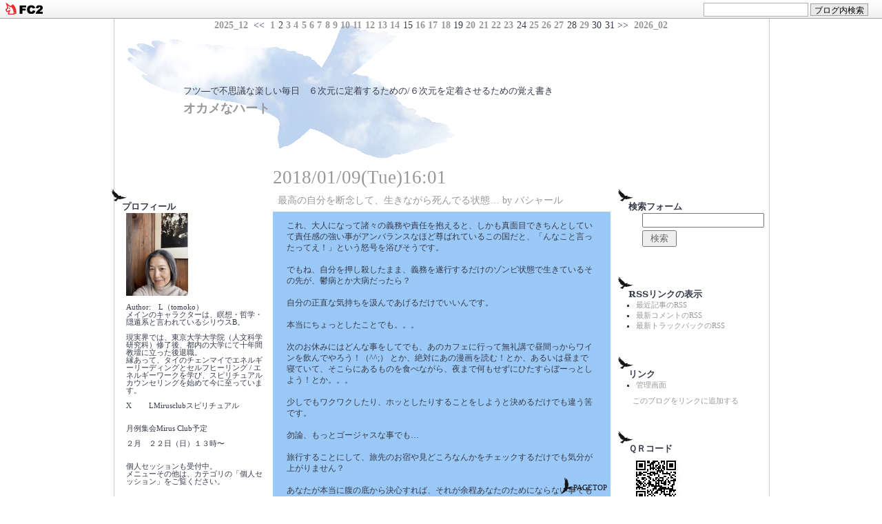

--- FILE ---
content_type: text/html; charset=utf-8
request_url: http://mirusclub.jp/blog-entry-2111.html
body_size: 9788
content:
<!DOCTYPE HTML PUBLIC "-//W3C//DTD HTML 4.01 Transitional//EN" "http://www.w3.org/TR/html4/loose.dtd">
<html>
<head>
<meta http-equiv="content-type" content="text/html; charset=utf-8">
<meta http-equiv="content-style-type" content="text/css">
<meta http-equiv="content-script-type" content="text/javascript">
<link href="http://blog-imgs-61.fc2.com/m/i/r/mirusclub/css/df81f.css" type="text/css" rel="stylesheet">
<link rel="alternate" type="application/rss+xml" title="RSS" href="http://mirusclub.jp/?xml">
<title>オカメなハート 最高の自分を断念して、生きながら死んでる状態… by バシャール</title>


<!--2013.7.10_3:37修正了　U-BOXv16sorahane -->
<!--2013.8.14_17:23修正了　U-BOXv21skybird2-->



<link href="https://static.fc2.com/css_cn/common/headbar/120710style.css" rel="stylesheet" type="text/css" media="all" />
</head>
<body>
<div id="sh_fc2blogheadbar">
	<div class="sh_fc2blogheadbar_body">
		<div id="sh_fc2blogheadbar_menu">
			<a href="https://blog.fc2.com/" rel="nofollow"><img src="https://static.fc2.com/image/headbar/sh_fc2blogheadbar_logo.png" alt="FC2ブログ" /></a>
		</div>
		<div id="sh_fc2blogheadbar_search">
			<form name="barForm" method="get" action="" target="blank">
				<input class="sh_fc2blogheadbar_searchform" type="text" name="q" value="" maxlength="30" onclick="this.style.color='#000000';" onfocus="this.select();" onblur="this.style.color='#999999'" />
				<input type="hidden" name="charset" value="utf-8" />
				<input class="sh_fc2blogheadbar_searchbtn" type="submit" value="ブログ内検索" />
			</form>
		</div>
		<div id="sh_fc2blogheadbar_link_box" class="sh_fc2blogheadbar_link" style="visibility: hidden;"></div>
	</div>
</div>

<!-- [FC2 Analyzer] http://analyzer.fc2.com/  -->
<script language="javascript" src="http://analyzer51.fc2.com/ana/processor.php?uid=2312187" type="text/javascript"></script>
<noscript><div align="right"><img src="http://analyzer51.fc2.com/ana/icon.php?uid=2312187&ref=&href=&wid=0&hei=0&col=0" /></div></noscript>
<!-- [FC2 Analyzer]  -->


<div id="bg">
<div id="bgh">

<div id="out">

<div id="top">

<!--横カレンダーの設定-->
<ul class="yokocal">
<li><a href="http://mirusclub.jp/blog-date-202512.html">2025_12</a></li>
<li>&lt;&lt;</li> 
<li><a href="http://mirusclub.jp/blog-date-20260101.html">1</a></li><li>2</li><li><a href="http://mirusclub.jp/blog-date-20260103.html">3</a></li><li><a href="http://mirusclub.jp/blog-date-20260104.html">4</a></li><li><a href="http://mirusclub.jp/blog-date-20260105.html">5</a></li><li><a href="http://mirusclub.jp/blog-date-20260106.html">6</a></li><li><a href="http://mirusclub.jp/blog-date-20260107.html">7</a></li><li><a href="http://mirusclub.jp/blog-date-20260108.html">8</a></li><li><a href="http://mirusclub.jp/blog-date-20260109.html">9</a></li><li><a href="http://mirusclub.jp/blog-date-20260110.html">10</a></li><li><a href="http://mirusclub.jp/blog-date-20260111.html">11</a></li><li><a href="http://mirusclub.jp/blog-date-20260112.html">12</a></li><li><a href="http://mirusclub.jp/blog-date-20260113.html">13</a></li><li><a href="http://mirusclub.jp/blog-date-20260114.html">14</a></li><li>15</li><li><a href="http://mirusclub.jp/blog-date-20260116.html">16</a></li><li><a href="http://mirusclub.jp/blog-date-20260117.html">17</a></li><li><a href="http://mirusclub.jp/blog-date-20260118.html">18</a></li><li>19</li><li><a href="http://mirusclub.jp/blog-date-20260120.html">20</a></li><li><a href="http://mirusclub.jp/blog-date-20260121.html">21</a></li><li><a href="http://mirusclub.jp/blog-date-20260122.html">22</a></li><li><a href="http://mirusclub.jp/blog-date-20260123.html">23</a></li><li>24</li><li><a href="http://mirusclub.jp/blog-date-20260125.html">25</a></li><li><a href="http://mirusclub.jp/blog-date-20260126.html">26</a></li><li><a href="http://mirusclub.jp/blog-date-20260127.html">27</a></li><li>28</li><li><a href="http://mirusclub.jp/blog-date-20260129.html">29</a></li><li>30</li><li>31</li><li>&gt;&gt;</li>
<li><a href="http://mirusclub.jp/blog-date-202602.html">2026_02</a></li>
</ul>
<!--/横カレンダーの設定-->


<h2>フツ―で不思議な楽しい毎日　６次元に定着するための/６次元を定着させるための覚え書き</h2>
<h1><a href="http://mirusclub.jp/">オカメなハート</a></h1>

</div><!--top-->
<br>



<div id="main">

<div id="con">

<div class="body">

<div class="day"><a href="http://mirusclub.jp/blog-entry-2111.html">2018/01/09(Tue)16:01</a></div><br>

<h3 id="a2111" class="title"><a href="http://mirusclub.jp/blog-entry-2111.html">最高の自分を断念して、生きながら死んでる状態… by バシャール</a></h3>

<div class="write">

<div>これ、大人になって諸々の義務や責任を抱えると、しかも真面目できちんとしていて責任感の強い事がアンバランスなほど尊ばれているこの国だと、「んなこと言ったってえ！」という怒号を浴びそうです。</div><div><br></div><div>でもね、自分を押し殺したまま、義務を遂行するだけのゾンビ状態で生きているその先が、鬱病とか大病だったら？</div><div><br></div><div>自分の正直な気持ちを汲んであげるだけでいいんです。</div><div><br></div><div>本当にちょっとしたことでも。。。</div><div><br></div><div>次のお休みにはどんな事をしてでも、あのカフェに行って無礼講で昼間っからワインを飲んでやろう！（^^;） とか、絶対にあの漫画を読む！とか、あるいは昼まで寝ていて、そこらにあるものを食べながら、夜まで何もせずにひたすらぼーっとしよう！とか。。。</div><div><br></div><div>少しでもワクワクしたり、ホッとしたりすることをしようと決めるだけでも違う筈です。</div><div><br></div><div>勿論、もっとゴージャスな事でも…</div><div><br></div><div>旅行することにして、旅先のお宿や見どころなんかをチェックするだけでも気分が上がりません？</div><div><br></div><div>あなたが本当に腹の底から決心すれば、それが余程あなたのためにならない事でもなければ、実現に向かってエネルギーが動き始めます。</div><div><br></div><div>ほんとよお☆</div><div><br></div><div><a href="https://ameblo.jp/viva-bashar/entry-12342985199.html">the PLANET from NEBULA</a>より転載します。</div><div><br></div><div><font color="#8064a2"><b>ワクワクを追いかけない時</b><br></font></div><div><font color="#8064a2"><br></font></div><div><div><font color="#8064a2">ワクワクを追いかけない事とは、”ありのままの貴方”になる事を最初から断念してしまう事を意味しています。つまり、貴方がなり得る『最高の自分』を自らの手で断ち切っている事を意味しています。ワクワクを追いかけないという事は、今ここの『進化エネルギー』を掴んでいない事を意味しています。過去と未来のエネルギーに囚われ、”今ここ”がお留守状態です。</font></div><div><font color="#8064a2">&nbsp;</font></div><div><font color="#8064a2">この状態の貴方をバシャールは、”ゾンビ状態”と呼んでいます。生きながら”心”が死んでいる状態ですが、このゾンビは他人を食べるのではなくて”自分を生きながら”喰らいます。自分を生きながら消化してゆくので、”ありのままの自分”がどんどん縮小されてゆくというわけなのです。そして終いに”自分”がどこにあるのかが分からなくなってゆくというわけなのです。</font></div><div><font color="#8064a2">&nbsp;</font></div><div><font color="#8064a2">ゾンビ状態の人たちが唯一生きれる瞬間、それは夢の世界です。この世界で子供のように自由に、そしてワクワクで忙しく動き回ります。しかし一度目がさめると輝きを放っていた光は消え去り、また同じルティーンを機械的にこなしていく生活をしてゆきます。</font></div></div><div><font color="#8064a2"><br></font></div><div class="fc2_footer" style="text-align:left;vertical-align:middle;height:auto;">
<div class="fc2button-clap" data-clap-url="//blogvote.fc2.com/pickup/mirusclub/2111/clap" id="fc2button-clap-2111" style="vertical-align:top;border:none;display:inline;margin-right:2px;">
<script type="text/javascript">
(function(d) {
var img = new Image();
d.getElementById("fc2button-clap-2111").appendChild(img);
img.src = '//static.fc2.com/image/clap/number/white/3.gif';
(function(s) { s.cursor = 'pointer'; s.border = 0; s.verticalAlign = 'top'; s.margin = '0'; s.padding = '0'; })(img.style);
var clap = function() { window.open('//blogvote.fc2.com/pickup/mirusclub/2111/clap')};
if (img.addEventListener) { img.addEventListener('click', clap, false); } else if (img.attachEvent) { img.attachEvent('onclick', clap); }
})(document);
</script>
</div>


</div>

</div><!--write-->


<ol class="sub">
<li><a href="/blog-category-10.html">スピリチュアル・アーカイブ</a></li>
<li>
/ <a href="http://mirusclub.jp/blog-entry-2111.html#trackback">trackback:0</a></li>
<li>
/ <a href="http://mirusclub.jp/blog-entry-2111.html#comment">comment:0</a></li>
<li>
[ <a href="https://admin.blog.fc2.com/control.php?mode=editor&process=load&eno=2111">edit</a> ]
</li>

</ol>




</div><!--body-->

<!--
<rdf:RDF xmlns:rdf="http://www.w3.org/1999/02/22-rdf-syntax-ns#"
         xmlns:trackback="http://madskills.com/public/xml/rss/module/trackback/"
         xmlns:dc="http://purl.org/dc/elements/1.1/">
<rdf:Description
    rdf:about="http://mirusclub.jp/blog-entry-2111.html"
    trackback:ping="http://mirusclub.jp/tb.php/2111-eaf83400"
    dc:title="最高の自分を断念して、生きながら死んでる状態… by バシャール"
    dc:identifier="http://mirusclub.jp/blog-entry-2111.html"
    dc:subject="スピリチュアル・アーカイブ"
    dc:description="これ、大人になって諸々の義務や責任を抱えると、しかも真面目できちんとしていて責任感の強い事がアンバランスなほど尊ばれているこの国だと、「んなこと言ったってえ！」という怒号を浴びそうです。でもね、自分を押し殺したまま、義務を遂行するだけのゾンビ状態で生きているその先が、鬱病とか大病だったら？自分の正直な気持ちを汲んであげるだけでいいんです。本当にちょっとしたことでも。。。次のお休みにはどんな事をして..."
    dc:creator="　L（tomoko）"
    dc:date="2018-01-09T16:01:00+09:00" />
</rdf:RDF>
-->

<div class="lin"><hr></div>

<div style="text-align: center">
&lt;&lt;<a href="http://mirusclub.jp/blog-entry-2112.html">東雲瞑想</a> | <a href="http://mirusclub.jp/">BLOG TOP</a> | <a href="http://mirusclub.jp/blog-entry-2110.html">肉体の死 by バシャール</a>&gt;&gt;<div class="lin2"><hr></div>
<h3><a name="comment">comment</a></h3>
</div><!-- style="text-align: center"-->



<div class="body2">

<form method="post" action="http://mirusclub.jp/blog-entry-2111.html" name="comment_form">
<input type="hidden" name="mode" value="regist">
<input type="hidden" name="comment[no]" value="2111">
<dl class="reaf">
<dt><label for="name">name:</label></dt><dd><input id="name" type="text" name="comment[name]" size="30" value=""></dd>
<dt><label for="subject">title:</label></dt><dd><input id="subject" type="text" name="comment[title]" size="30"></dd>
<dt><label for="mail">mail:</label></dt><dd><input id="mail" type="text" name="comment[mail]" size="30" value=""></dd>
<dt><label for="url">URL:</label></dt><dd><input id="url" type="text" name="comment[url]" size="40" value=""></dd>
<dt><label for="comment">comment:</label></dt><dd>
<span style="margin-left: 50px"><script type="text/javascript" src="https://static.fc2.com/js/blog/view/comment/comment_toolbar_ja.min.js?2017040501"></script></span><br>
<textarea id="comment" cols="70" rows="8" name="comment[body]"></textarea></dd>
<dt><label for="pass">pass:</label></dt><dd><input id="pass" type="password" name="comment[pass]" size="20"></dd>
<dt><label for="himitu">非公開:</label></dt><dd><input id="himitu" type="checkbox" name="comment[himitu]" size="2">　管理者にだけ表示を許可する</dd>
<dt>　</dt><dd><input type="submit" value="送信"></dd><!---->
</dl>

<!--
<p><input type="submit" value="送信"></p>
-->
</form>
</div><!--class="body2"-->





<div style="text-align: center">
<h3><a name="trackback">trackback</a></h3>

<div class="body2">
<dl id="trap">
<dt>トラックバック URL</dt>
<dd><a href="http://mirusclub.jp/tb.php/2111-eaf83400">http://mirusclub.jp/tb.php/2111-eaf83400</a></dd>
<dd><a href="javascript:window.location.replace('http://blog.fc2.com/?url='+window.location.href);">この記事にトラックバックする(FC2ブログユーザー)</a></dd>
</dl>
</div><!-- /class="body2"-->

</div><!-- /style="text-align: center" -->


<div class="lin"><hr></div>



<div id="back-next" style="text-align: center">

  <p class="prev-next-navi">
    
        &lt;&lt;<a href="http://mirusclub.jp/blog-entry-2112.html" title="NEW ENTRY">東雲瞑想</a>    <span>&nbsp;|&nbsp;</span><a href="http://mirusclub.jp/" title="トップへ戻る">BLOG TOP</a><span>&nbsp;|&nbsp;</span>
    <a href="http://mirusclub.jp/blog-entry-2110.html" title="OLD ENTRY">肉体の死 by バシャール</a>&gt;&gt;      </p>
</div><!-- back-next -->


</div><!-- con// -->





<div id="side2"><!--right-->
<!-- ■ -->





<div class="body3"><!-- ■ -->

<h3 style="text-align:left">検索フォーム</h3>

<div class="write2">

<p style="text-align:left"><!--@-->

</p>
<form action="http://mirusclub.jp/blog-entry-2111.html" method="get">
<p class="plugin-search" style="text-align:left">
<input type="text" size="20" name="q" value="" maxlength="200"><br>
<input type="submit" value=" 検索 ">
</p>
</form>
<p style="text-align:left">
<!--@@-->
</p>

</div><!-- class="write2"-->

</div><!-- body3// --><!-- ■ -->

<div class="body3"><!-- ■ -->

<h3 style="text-align:left">RSSリンクの表示</h3>

<div class="write2">

<p style="text-align:left"><!--@-->

</p>
<ul>
<li style="text-align:left"><a href="http://mirusclub.jp/?xml">最近記事のRSS</a></li>
<li style="text-align:left"><a href="http://mirusclub.jp/?xml&comment">最新コメントのRSS</a></li>
<li style="text-align:left"><a href="http://mirusclub.jp/?xml&trackback">最新トラックバックのRSS</a></li>
</ul>
<p style="text-align:left">
<!--@@-->
</p>

</div><!-- class="write2"-->

</div><!-- body3// --><!-- ■ -->

<div class="body3"><!-- ■ -->

<h3 style="text-align:left">リンク</h3>

<div class="write2">

<p style="text-align:left"><!--@-->

</p>
<ul>
<li><a href="./?admin">管理画面</a></li>
</ul>
<p style="text-align:left">
<a href="javascript:window.location.replace('http://blog.fc2.com/?linkid=mirusclub');">このブログをリンクに追加する</a><!--@@-->
</p>

</div><!-- class="write2"-->

</div><!-- body3// --><!-- ■ -->

<div class="body3"><!-- ■ -->

<h3 style="text-align:left">ＱＲコード</h3>

<div class="write2">

<p style="text-align:left"><!--@-->

</p>
<div class="plugin-qrcode" style="text-align:left"><img src="https://blog-imgs-61.fc2.com/m/i/r/mirusclub/a31c96022.jpg" alt="QR"></div>
<p style="text-align:left">
<!--@@-->
</p>

</div><!-- class="write2"-->

</div><!-- body3// --><!-- ■ -->


</div><!-- side2// -->


</div><!-- main// -->



<div id="side"><!--left-->



<div class="body3"><!-- ■ -->

<h3 style="text-align:left">プロフィール</h3>

<div class="write2">

<p style="text-align:left"><!--*-->

</p>
<p class="plugin-myimage" style="text-align:left">
<img src="https://blog-imgs-163.fc2.com/m/i/r/mirusclub/327FE83A-0501-4425-961D-CE2F3782A74Ds.jpeg" alt="　L（tomoko）">
</p>
<p style="text-align:left">
Author:　L（tomoko）<br>
メインのキャラクターは、瞑想・哲学・隠遁系と言われているシリウスB。<br><br>現実界では、東京大学大学院（人文科学研究科）修了後、都内の大学にて十年間教壇に立った後退職。<br>縁あって、タイのチェンマイでエネルギーリーディングとセルフヒーリング / エネルギーワークを学び、スピリチュアルカウンセリングを始めて今に至っています。<br><br>X 　　LMirusclubスピリチュアル <br><br><br>月例集会Mirus Club予定<br><br>２月　２２日（日）１３時〜<br><br><br>個人セッションも受付中。<br>メニューその他は、カテゴリの「個人セッション」をご覧ください。<br><br><br>著書（著者名 tomoko　文芸社刊）<br><br>『あなたの「うつ」の本当の理由』<br>『あなたが愛されない本当の理由』<br>『あなたの人生がうまくゆかない本当の理由』</p>
<p style="text-align:left">
<!--**-->
</p>

</div><!--write2-->

</div><!-- body3// --><!-- ■ -->

<div class="body3"><!-- ■ -->

<h3 style="text-align:left">最新記事</h3>

<div class="write2">

<p style="text-align:left"><!--*-->

</p>
<ul>
<li style="text-align:left">
<a href="http://mirusclub.jp/blog-entry-3963.html" title="星の輝き">星の輝き (01/29)</a>
</li><li style="text-align:left">
<a href="http://mirusclub.jp/blog-entry-3962.html" title="恩寵">恩寵 (01/27)</a>
</li><li style="text-align:left">
<a href="http://mirusclub.jp/blog-entry-3961.html" title="時間をマスターする">時間をマスターする (01/27)</a>
</li><li style="text-align:left">
<a href="http://mirusclub.jp/blog-entry-3960.html" title="病気の理由">病気の理由 (01/26)</a>
</li><li style="text-align:left">
<a href="http://mirusclub.jp/blog-entry-3959.html" title="執着の泥沼">執着の泥沼 (01/25)</a>
</li><li style="text-align:left">
<a href="http://mirusclub.jp/blog-entry-3958.html" title="出発点">出発点 (01/23)</a>
</li><li style="text-align:left">
<a href="http://mirusclub.jp/blog-entry-3957.html" title="迷い">迷い (01/22)</a>
</li><li style="text-align:left">
<a href="http://mirusclub.jp/blog-entry-3956.html" title="お空の贈り物？">お空の贈り物？ (01/21)</a>
</li><li style="text-align:left">
<a href="http://mirusclub.jp/blog-entry-3955.html" title="ちゃんと見てるよ">ちゃんと見てるよ (01/20)</a>
</li><li style="text-align:left">
<a href="http://mirusclub.jp/blog-entry-3954.html" title="何があっても大丈夫をキープ">何があっても大丈夫をキープ (01/18)</a>
</li><li style="text-align:left">
<a href="http://mirusclub.jp/blog-entry-3953.html" title="別れ">別れ (01/17)</a>
</li><li style="text-align:left">
<a href="http://mirusclub.jp/blog-entry-3952.html" title="最高の人生">最高の人生 (01/17)</a>
</li><li style="text-align:left">
<a href="http://mirusclub.jp/blog-entry-3951.html" title="体と仲良く">体と仲良く (01/16)</a>
</li><li style="text-align:left">
<a href="http://mirusclub.jp/blog-entry-3950.html" title="地上も光の海">地上も光の海 (01/14)</a>
</li><li style="text-align:left">
<a href="http://mirusclub.jp/blog-entry-3949.html" title="フィリピン版小さいおじさん">フィリピン版小さいおじさん (01/13)</a>
</li><li style="text-align:left">
<a href="http://mirusclub.jp/blog-entry-3948.html" title="たわ言">たわ言 (01/12)</a>
</li><li style="text-align:left">
<a href="http://mirusclub.jp/blog-entry-3947.html" title="自然な循環">自然な循環 (01/11)</a>
</li><li style="text-align:left">
<a href="http://mirusclub.jp/blog-entry-3946.html" title="人生ゲーム">人生ゲーム (01/10)</a>
</li><li style="text-align:left">
<a href="http://mirusclub.jp/blog-entry-3945.html" title="好きでも推しでも！">好きでも推しでも！ (01/09)</a>
</li><li style="text-align:left">
<a href="http://mirusclub.jp/blog-entry-3944.html" title="ハートを開く超簡単な方法">ハートを開く超簡単な方法 (01/08)</a>
</li><li style="text-align:left">
<a href="http://mirusclub.jp/blog-entry-3943.html" title="限界を超える">限界を超える (01/07)</a>
</li><li style="text-align:left">
<a href="http://mirusclub.jp/blog-entry-3942.html" title="失敗やら成功やら">失敗やら成功やら (01/06)</a>
</li><li style="text-align:left">
<a href="http://mirusclub.jp/blog-entry-3941.html" title="今年のキーワードと１月の波乗りとエネルギー by はせくらみゆき">今年のキーワードと１月の波乗りとエネルギー by はせくらみゆき (01/05)</a>
</li><li style="text-align:left">
<a href="http://mirusclub.jp/blog-entry-3940.html" title="終了した関係">終了した関係 (01/05)</a>
</li><li style="text-align:left">
<a href="http://mirusclub.jp/blog-entry-3939.html" title="開いているドアがある">開いているドアがある (01/04)</a>
</li></ul>
<p style="text-align:left">
<!--**-->
</p>

</div><!--write2-->

</div><!-- body3// --><!-- ■ -->

<div class="body3"><!-- ■ -->

<h3 style="text-align:left">最新コメント</h3>

<div class="write2">

<p style="text-align:left"><!--*-->

</p>
<ul>
<li style="text-align:left">
<a href="http://mirusclub.jp/blog-entry-3551.html#comment305" title="Re: おたずねです">　L:７月14日（日）ミルスクラブ開催します☆ (07/12)</a>
</li><li style="text-align:left">
<a href="http://mirusclub.jp/blog-entry-3551.html#comment304" title="おたずねです">@:７月14日（日）ミルスクラブ開催します☆ (07/12)</a>
</li><li style="text-align:left">
<a href="http://mirusclub.jp/blog-entry-3009.html#comment301" title="Re: やった〜！">　L:Happy New Year !! (01/02)</a>
</li><li style="text-align:left">
<a href="http://mirusclub.jp/blog-entry-2753.html#comment298" title="Re: タイトルなし">　L:おもしろテスト (11/13)</a>
</li><li style="text-align:left">
<a href="http://mirusclub.jp/blog-entry-2753.html#comment297" title="">tashi:おもしろテスト (11/13)</a>
</li><li style="text-align:left">
<a href="http://mirusclub.jp/blog-entry-2753.html#comment296" title="Re: 何色？✴️">　L:おもしろテスト (11/12)</a>
</li><li style="text-align:left">
<a href="http://mirusclub.jp/blog-entry-2753.html#comment295" title="何色？✴️">p🕊️💕✨:おもしろテスト (11/12)</a>
</li></ul>
<p style="text-align:left">
<!--**-->
</p>

</div><!--write2-->

</div><!-- body3// --><!-- ■ -->

<div class="body3"><!-- ■ -->

<h3 style="text-align:left">最新トラックバック</h3>

<div class="write2">

<p style="text-align:left"><!--*-->

</p>
<ul>
</ul>
<p style="text-align:left">
<!--**-->
</p>

</div><!--write2-->

</div><!-- body3// --><!-- ■ -->

<div class="body3"><!-- ■ -->

<h3 style="text-align:left">月別アーカイブ</h3>

<div class="write2">

<p style="text-align:left"><!--*-->

</p>
<ul>
<li style="text-align:left">
<a href="http://mirusclub.jp/blog-date-202601.html" title="2026/01">2026/01 (28)</a>
</li><li style="text-align:left">
<a href="http://mirusclub.jp/blog-date-202512.html" title="2025/12">2025/12 (33)</a>
</li><li style="text-align:left">
<a href="http://mirusclub.jp/blog-date-202511.html" title="2025/11">2025/11 (21)</a>
</li><li style="text-align:left">
<a href="http://mirusclub.jp/blog-date-202510.html" title="2025/10">2025/10 (26)</a>
</li><li style="text-align:left">
<a href="http://mirusclub.jp/blog-date-202509.html" title="2025/09">2025/09 (23)</a>
</li><li style="text-align:left">
<a href="http://mirusclub.jp/blog-date-202508.html" title="2025/08">2025/08 (24)</a>
</li><li style="text-align:left">
<a href="http://mirusclub.jp/blog-date-202507.html" title="2025/07">2025/07 (23)</a>
</li><li style="text-align:left">
<a href="http://mirusclub.jp/blog-date-202506.html" title="2025/06">2025/06 (22)</a>
</li><li style="text-align:left">
<a href="http://mirusclub.jp/blog-date-202505.html" title="2025/05">2025/05 (23)</a>
</li><li style="text-align:left">
<a href="http://mirusclub.jp/blog-date-202504.html" title="2025/04">2025/04 (6)</a>
</li><li style="text-align:left">
<a href="http://mirusclub.jp/blog-date-202503.html" title="2025/03">2025/03 (7)</a>
</li><li style="text-align:left">
<a href="http://mirusclub.jp/blog-date-202502.html" title="2025/02">2025/02 (11)</a>
</li><li style="text-align:left">
<a href="http://mirusclub.jp/blog-date-202501.html" title="2025/01">2025/01 (17)</a>
</li><li style="text-align:left">
<a href="http://mirusclub.jp/blog-date-202412.html" title="2024/12">2024/12 (17)</a>
</li><li style="text-align:left">
<a href="http://mirusclub.jp/blog-date-202411.html" title="2024/11">2024/11 (19)</a>
</li><li style="text-align:left">
<a href="http://mirusclub.jp/blog-date-202410.html" title="2024/10">2024/10 (25)</a>
</li><li style="text-align:left">
<a href="http://mirusclub.jp/blog-date-202409.html" title="2024/09">2024/09 (32)</a>
</li><li style="text-align:left">
<a href="http://mirusclub.jp/blog-date-202408.html" title="2024/08">2024/08 (31)</a>
</li><li style="text-align:left">
<a href="http://mirusclub.jp/blog-date-202407.html" title="2024/07">2024/07 (29)</a>
</li><li style="text-align:left">
<a href="http://mirusclub.jp/blog-date-202406.html" title="2024/06">2024/06 (14)</a>
</li><li style="text-align:left">
<a href="http://mirusclub.jp/blog-date-202405.html" title="2024/05">2024/05 (25)</a>
</li><li style="text-align:left">
<a href="http://mirusclub.jp/blog-date-202404.html" title="2024/04">2024/04 (38)</a>
</li><li style="text-align:left">
<a href="http://mirusclub.jp/blog-date-202403.html" title="2024/03">2024/03 (10)</a>
</li><li style="text-align:left">
<a href="http://mirusclub.jp/blog-date-202402.html" title="2024/02">2024/02 (9)</a>
</li><li style="text-align:left">
<a href="http://mirusclub.jp/blog-date-202401.html" title="2024/01">2024/01 (9)</a>
</li><li style="text-align:left">
<a href="http://mirusclub.jp/blog-date-202312.html" title="2023/12">2023/12 (9)</a>
</li><li style="text-align:left">
<a href="http://mirusclub.jp/blog-date-202311.html" title="2023/11">2023/11 (13)</a>
</li><li style="text-align:left">
<a href="http://mirusclub.jp/blog-date-202310.html" title="2023/10">2023/10 (12)</a>
</li><li style="text-align:left">
<a href="http://mirusclub.jp/blog-date-202309.html" title="2023/09">2023/09 (10)</a>
</li><li style="text-align:left">
<a href="http://mirusclub.jp/blog-date-202308.html" title="2023/08">2023/08 (19)</a>
</li><li style="text-align:left">
<a href="http://mirusclub.jp/blog-date-202307.html" title="2023/07">2023/07 (18)</a>
</li><li style="text-align:left">
<a href="http://mirusclub.jp/blog-date-202306.html" title="2023/06">2023/06 (16)</a>
</li><li style="text-align:left">
<a href="http://mirusclub.jp/blog-date-202305.html" title="2023/05">2023/05 (20)</a>
</li><li style="text-align:left">
<a href="http://mirusclub.jp/blog-date-202304.html" title="2023/04">2023/04 (12)</a>
</li><li style="text-align:left">
<a href="http://mirusclub.jp/blog-date-202303.html" title="2023/03">2023/03 (11)</a>
</li><li style="text-align:left">
<a href="http://mirusclub.jp/blog-date-202302.html" title="2023/02">2023/02 (12)</a>
</li><li style="text-align:left">
<a href="http://mirusclub.jp/blog-date-202301.html" title="2023/01">2023/01 (12)</a>
</li><li style="text-align:left">
<a href="http://mirusclub.jp/blog-date-202212.html" title="2022/12">2022/12 (9)</a>
</li><li style="text-align:left">
<a href="http://mirusclub.jp/blog-date-202211.html" title="2022/11">2022/11 (10)</a>
</li><li style="text-align:left">
<a href="http://mirusclub.jp/blog-date-202210.html" title="2022/10">2022/10 (13)</a>
</li><li style="text-align:left">
<a href="http://mirusclub.jp/blog-date-202209.html" title="2022/09">2022/09 (14)</a>
</li><li style="text-align:left">
<a href="http://mirusclub.jp/blog-date-202208.html" title="2022/08">2022/08 (14)</a>
</li><li style="text-align:left">
<a href="http://mirusclub.jp/blog-date-202207.html" title="2022/07">2022/07 (14)</a>
</li><li style="text-align:left">
<a href="http://mirusclub.jp/blog-date-202206.html" title="2022/06">2022/06 (9)</a>
</li><li style="text-align:left">
<a href="http://mirusclub.jp/blog-date-202205.html" title="2022/05">2022/05 (5)</a>
</li><li style="text-align:left">
<a href="http://mirusclub.jp/blog-date-202204.html" title="2022/04">2022/04 (8)</a>
</li><li style="text-align:left">
<a href="http://mirusclub.jp/blog-date-202203.html" title="2022/03">2022/03 (9)</a>
</li><li style="text-align:left">
<a href="http://mirusclub.jp/blog-date-202202.html" title="2022/02">2022/02 (9)</a>
</li><li style="text-align:left">
<a href="http://mirusclub.jp/blog-date-202201.html" title="2022/01">2022/01 (7)</a>
</li><li style="text-align:left">
<a href="http://mirusclub.jp/blog-date-202112.html" title="2021/12">2021/12 (6)</a>
</li><li style="text-align:left">
<a href="http://mirusclub.jp/blog-date-202111.html" title="2021/11">2021/11 (12)</a>
</li><li style="text-align:left">
<a href="http://mirusclub.jp/blog-date-202110.html" title="2021/10">2021/10 (21)</a>
</li><li style="text-align:left">
<a href="http://mirusclub.jp/blog-date-202109.html" title="2021/09">2021/09 (18)</a>
</li><li style="text-align:left">
<a href="http://mirusclub.jp/blog-date-202108.html" title="2021/08">2021/08 (18)</a>
</li><li style="text-align:left">
<a href="http://mirusclub.jp/blog-date-202107.html" title="2021/07">2021/07 (10)</a>
</li><li style="text-align:left">
<a href="http://mirusclub.jp/blog-date-202106.html" title="2021/06">2021/06 (8)</a>
</li><li style="text-align:left">
<a href="http://mirusclub.jp/blog-date-202105.html" title="2021/05">2021/05 (7)</a>
</li><li style="text-align:left">
<a href="http://mirusclub.jp/blog-date-202104.html" title="2021/04">2021/04 (8)</a>
</li><li style="text-align:left">
<a href="http://mirusclub.jp/blog-date-202103.html" title="2021/03">2021/03 (4)</a>
</li><li style="text-align:left">
<a href="http://mirusclub.jp/blog-date-202102.html" title="2021/02">2021/02 (10)</a>
</li><li style="text-align:left">
<a href="http://mirusclub.jp/blog-date-202101.html" title="2021/01">2021/01 (11)</a>
</li><li style="text-align:left">
<a href="http://mirusclub.jp/blog-date-202012.html" title="2020/12">2020/12 (9)</a>
</li><li style="text-align:left">
<a href="http://mirusclub.jp/blog-date-202011.html" title="2020/11">2020/11 (9)</a>
</li><li style="text-align:left">
<a href="http://mirusclub.jp/blog-date-202010.html" title="2020/10">2020/10 (26)</a>
</li><li style="text-align:left">
<a href="http://mirusclub.jp/blog-date-202009.html" title="2020/09">2020/09 (18)</a>
</li><li style="text-align:left">
<a href="http://mirusclub.jp/blog-date-202008.html" title="2020/08">2020/08 (13)</a>
</li><li style="text-align:left">
<a href="http://mirusclub.jp/blog-date-202007.html" title="2020/07">2020/07 (17)</a>
</li><li style="text-align:left">
<a href="http://mirusclub.jp/blog-date-202006.html" title="2020/06">2020/06 (31)</a>
</li><li style="text-align:left">
<a href="http://mirusclub.jp/blog-date-202005.html" title="2020/05">2020/05 (8)</a>
</li><li style="text-align:left">
<a href="http://mirusclub.jp/blog-date-202004.html" title="2020/04">2020/04 (1)</a>
</li><li style="text-align:left">
<a href="http://mirusclub.jp/blog-date-202003.html" title="2020/03">2020/03 (18)</a>
</li><li style="text-align:left">
<a href="http://mirusclub.jp/blog-date-202002.html" title="2020/02">2020/02 (29)</a>
</li><li style="text-align:left">
<a href="http://mirusclub.jp/blog-date-202001.html" title="2020/01">2020/01 (28)</a>
</li><li style="text-align:left">
<a href="http://mirusclub.jp/blog-date-201912.html" title="2019/12">2019/12 (25)</a>
</li><li style="text-align:left">
<a href="http://mirusclub.jp/blog-date-201911.html" title="2019/11">2019/11 (31)</a>
</li><li style="text-align:left">
<a href="http://mirusclub.jp/blog-date-201910.html" title="2019/10">2019/10 (32)</a>
</li><li style="text-align:left">
<a href="http://mirusclub.jp/blog-date-201909.html" title="2019/09">2019/09 (30)</a>
</li><li style="text-align:left">
<a href="http://mirusclub.jp/blog-date-201908.html" title="2019/08">2019/08 (31)</a>
</li><li style="text-align:left">
<a href="http://mirusclub.jp/blog-date-201907.html" title="2019/07">2019/07 (24)</a>
</li><li style="text-align:left">
<a href="http://mirusclub.jp/blog-date-201906.html" title="2019/06">2019/06 (21)</a>
</li><li style="text-align:left">
<a href="http://mirusclub.jp/blog-date-201905.html" title="2019/05">2019/05 (9)</a>
</li><li style="text-align:left">
<a href="http://mirusclub.jp/blog-date-201904.html" title="2019/04">2019/04 (32)</a>
</li><li style="text-align:left">
<a href="http://mirusclub.jp/blog-date-201903.html" title="2019/03">2019/03 (31)</a>
</li><li style="text-align:left">
<a href="http://mirusclub.jp/blog-date-201902.html" title="2019/02">2019/02 (28)</a>
</li><li style="text-align:left">
<a href="http://mirusclub.jp/blog-date-201901.html" title="2019/01">2019/01 (31)</a>
</li><li style="text-align:left">
<a href="http://mirusclub.jp/blog-date-201812.html" title="2018/12">2018/12 (31)</a>
</li><li style="text-align:left">
<a href="http://mirusclub.jp/blog-date-201811.html" title="2018/11">2018/11 (31)</a>
</li><li style="text-align:left">
<a href="http://mirusclub.jp/blog-date-201810.html" title="2018/10">2018/10 (31)</a>
</li><li style="text-align:left">
<a href="http://mirusclub.jp/blog-date-201809.html" title="2018/09">2018/09 (30)</a>
</li><li style="text-align:left">
<a href="http://mirusclub.jp/blog-date-201808.html" title="2018/08">2018/08 (31)</a>
</li><li style="text-align:left">
<a href="http://mirusclub.jp/blog-date-201807.html" title="2018/07">2018/07 (31)</a>
</li><li style="text-align:left">
<a href="http://mirusclub.jp/blog-date-201806.html" title="2018/06">2018/06 (30)</a>
</li><li style="text-align:left">
<a href="http://mirusclub.jp/blog-date-201805.html" title="2018/05">2018/05 (31)</a>
</li><li style="text-align:left">
<a href="http://mirusclub.jp/blog-date-201804.html" title="2018/04">2018/04 (30)</a>
</li><li style="text-align:left">
<a href="http://mirusclub.jp/blog-date-201803.html" title="2018/03">2018/03 (30)</a>
</li><li style="text-align:left">
<a href="http://mirusclub.jp/blog-date-201802.html" title="2018/02">2018/02 (28)</a>
</li><li style="text-align:left">
<a href="http://mirusclub.jp/blog-date-201801.html" title="2018/01">2018/01 (26)</a>
</li><li style="text-align:left">
<a href="http://mirusclub.jp/blog-date-201712.html" title="2017/12">2017/12 (26)</a>
</li><li style="text-align:left">
<a href="http://mirusclub.jp/blog-date-201711.html" title="2017/11">2017/11 (21)</a>
</li><li style="text-align:left">
<a href="http://mirusclub.jp/blog-date-201710.html" title="2017/10">2017/10 (19)</a>
</li><li style="text-align:left">
<a href="http://mirusclub.jp/blog-date-201709.html" title="2017/09">2017/09 (17)</a>
</li><li style="text-align:left">
<a href="http://mirusclub.jp/blog-date-201708.html" title="2017/08">2017/08 (17)</a>
</li><li style="text-align:left">
<a href="http://mirusclub.jp/blog-date-201707.html" title="2017/07">2017/07 (14)</a>
</li><li style="text-align:left">
<a href="http://mirusclub.jp/blog-date-201706.html" title="2017/06">2017/06 (25)</a>
</li><li style="text-align:left">
<a href="http://mirusclub.jp/blog-date-201705.html" title="2017/05">2017/05 (18)</a>
</li><li style="text-align:left">
<a href="http://mirusclub.jp/blog-date-201704.html" title="2017/04">2017/04 (18)</a>
</li><li style="text-align:left">
<a href="http://mirusclub.jp/blog-date-201703.html" title="2017/03">2017/03 (26)</a>
</li><li style="text-align:left">
<a href="http://mirusclub.jp/blog-date-201702.html" title="2017/02">2017/02 (17)</a>
</li><li style="text-align:left">
<a href="http://mirusclub.jp/blog-date-201701.html" title="2017/01">2017/01 (49)</a>
</li><li style="text-align:left">
<a href="http://mirusclub.jp/blog-date-201612.html" title="2016/12">2016/12 (56)</a>
</li><li style="text-align:left">
<a href="http://mirusclub.jp/blog-date-201611.html" title="2016/11">2016/11 (56)</a>
</li><li style="text-align:left">
<a href="http://mirusclub.jp/blog-date-201610.html" title="2016/10">2016/10 (61)</a>
</li><li style="text-align:left">
<a href="http://mirusclub.jp/blog-date-201609.html" title="2016/09">2016/09 (56)</a>
</li><li style="text-align:left">
<a href="http://mirusclub.jp/blog-date-201608.html" title="2016/08">2016/08 (52)</a>
</li><li style="text-align:left">
<a href="http://mirusclub.jp/blog-date-201607.html" title="2016/07">2016/07 (53)</a>
</li><li style="text-align:left">
<a href="http://mirusclub.jp/blog-date-201606.html" title="2016/06">2016/06 (53)</a>
</li><li style="text-align:left">
<a href="http://mirusclub.jp/blog-date-201605.html" title="2016/05">2016/05 (67)</a>
</li><li style="text-align:left">
<a href="http://mirusclub.jp/blog-date-201604.html" title="2016/04">2016/04 (53)</a>
</li><li style="text-align:left">
<a href="http://mirusclub.jp/blog-date-201603.html" title="2016/03">2016/03 (53)</a>
</li><li style="text-align:left">
<a href="http://mirusclub.jp/blog-date-201602.html" title="2016/02">2016/02 (47)</a>
</li><li style="text-align:left">
<a href="http://mirusclub.jp/blog-date-201601.html" title="2016/01">2016/01 (49)</a>
</li><li style="text-align:left">
<a href="http://mirusclub.jp/blog-date-201512.html" title="2015/12">2015/12 (59)</a>
</li><li style="text-align:left">
<a href="http://mirusclub.jp/blog-date-201511.html" title="2015/11">2015/11 (52)</a>
</li><li style="text-align:left">
<a href="http://mirusclub.jp/blog-date-201510.html" title="2015/10">2015/10 (48)</a>
</li><li style="text-align:left">
<a href="http://mirusclub.jp/blog-date-201509.html" title="2015/09">2015/09 (53)</a>
</li><li style="text-align:left">
<a href="http://mirusclub.jp/blog-date-201508.html" title="2015/08">2015/08 (47)</a>
</li><li style="text-align:left">
<a href="http://mirusclub.jp/blog-date-201507.html" title="2015/07">2015/07 (42)</a>
</li><li style="text-align:left">
<a href="http://mirusclub.jp/blog-date-201506.html" title="2015/06">2015/06 (49)</a>
</li><li style="text-align:left">
<a href="http://mirusclub.jp/blog-date-201505.html" title="2015/05">2015/05 (42)</a>
</li><li style="text-align:left">
<a href="http://mirusclub.jp/blog-date-201504.html" title="2015/04">2015/04 (36)</a>
</li><li style="text-align:left">
<a href="http://mirusclub.jp/blog-date-201503.html" title="2015/03">2015/03 (65)</a>
</li><li style="text-align:left">
<a href="http://mirusclub.jp/blog-date-201502.html" title="2015/02">2015/02 (41)</a>
</li><li style="text-align:left">
<a href="http://mirusclub.jp/blog-date-201501.html" title="2015/01">2015/01 (41)</a>
</li><li style="text-align:left">
<a href="http://mirusclub.jp/blog-date-201412.html" title="2014/12">2014/12 (41)</a>
</li><li style="text-align:left">
<a href="http://mirusclub.jp/blog-date-201411.html" title="2014/11">2014/11 (50)</a>
</li><li style="text-align:left">
<a href="http://mirusclub.jp/blog-date-201410.html" title="2014/10">2014/10 (49)</a>
</li><li style="text-align:left">
<a href="http://mirusclub.jp/blog-date-201409.html" title="2014/09">2014/09 (58)</a>
</li><li style="text-align:left">
<a href="http://mirusclub.jp/blog-date-201408.html" title="2014/08">2014/08 (37)</a>
</li><li style="text-align:left">
<a href="http://mirusclub.jp/blog-date-201407.html" title="2014/07">2014/07 (44)</a>
</li><li style="text-align:left">
<a href="http://mirusclub.jp/blog-date-201406.html" title="2014/06">2014/06 (40)</a>
</li><li style="text-align:left">
<a href="http://mirusclub.jp/blog-date-201405.html" title="2014/05">2014/05 (35)</a>
</li><li style="text-align:left">
<a href="http://mirusclub.jp/blog-date-201404.html" title="2014/04">2014/04 (37)</a>
</li><li style="text-align:left">
<a href="http://mirusclub.jp/blog-date-201403.html" title="2014/03">2014/03 (46)</a>
</li><li style="text-align:left">
<a href="http://mirusclub.jp/blog-date-201402.html" title="2014/02">2014/02 (32)</a>
</li><li style="text-align:left">
<a href="http://mirusclub.jp/blog-date-201401.html" title="2014/01">2014/01 (22)</a>
</li><li style="text-align:left">
<a href="http://mirusclub.jp/blog-date-201312.html" title="2013/12">2013/12 (19)</a>
</li><li style="text-align:left">
<a href="http://mirusclub.jp/blog-date-201311.html" title="2013/11">2013/11 (22)</a>
</li><li style="text-align:left">
<a href="http://mirusclub.jp/blog-date-201310.html" title="2013/10">2013/10 (25)</a>
</li><li style="text-align:left">
<a href="http://mirusclub.jp/blog-date-201309.html" title="2013/09">2013/09 (43)</a>
</li><li style="text-align:left">
<a href="http://mirusclub.jp/blog-date-201308.html" title="2013/08">2013/08 (4)</a>
</li></ul>
<p style="text-align:left">
<!--**-->
</p>

</div><!--write2-->

</div><!-- body3// --><!-- ■ -->

<div class="body3"><!-- ■ -->

<h3 style="text-align:left">カテゴリ</h3>

<div class="write2">

<p style="text-align:left"><!--*-->

</p>
<div>
<div style="text-align:left">
<a href="http://mirusclub.jp/blog-category-16.html" title="リーディング・クラス">リーディング・クラス (2)</a>
</div><div style="text-align:left">
<a href="http://mirusclub.jp/blog-category-17.html" title="ギャザリング">ギャザリング (1)</a>
</div><div style="text-align:left">
<a href="http://mirusclub.jp/blog-category-19.html" title="個人セッション">個人セッション (3)</a>
</div><div style="text-align:left">
<a href="http://mirusclub.jp/blog-category-18.html" title="Mirus Club">Mirus Club (112)</a>
</div><div style="text-align:left">
<a href="http://mirusclub.jp/blog-category-1.html" title="スピリチュアル">スピリチュアル (842)</a>
</div><div style="text-align:left">
<a href="http://mirusclub.jp/blog-category-2.html" title="次元上昇">次元上昇 (164)</a>
</div><div style="text-align:left">
<a href="http://mirusclub.jp/blog-category-4.html" title="何でもなくて天国な日常">何でもなくて天国な日常 (416)</a>
</div><div style="text-align:left">
<a href="http://mirusclub.jp/blog-category-10.html" title="スピリチュアル・アーカイブ">スピリチュアル・アーカイブ (1457)</a>
</div><div style="text-align:left">
<a href="http://mirusclub.jp/blog-category-5.html" title="Music!">Music! (100)</a>
</div><div style="text-align:left">
<a href="http://mirusclub.jp/blog-category-8.html" title="ご本">ご本 (31)</a>
</div><div style="text-align:left">
<a href="http://mirusclub.jp/blog-category-11.html" title="夢">夢 (52)</a>
</div><div style="text-align:left">
<a href="http://mirusclub.jp/blog-category-14.html" title="Poem & Fable">Poem & Fable (30)</a>
</div><div style="text-align:left">
<a href="http://mirusclub.jp/blog-category-15.html" title="星のおはなし">星のおはなし (53)</a>
</div><div style="text-align:left">
<a href="http://mirusclub.jp/blog-category-7.html" title="我らが動物家族">我らが動物家族 (40)</a>
</div><div style="text-align:left">
<a href="http://mirusclub.jp/blog-category-3.html" title="タイランド">タイランド (7)</a>
</div><div style="text-align:left">
<a href="http://mirusclub.jp/blog-category-6.html" title="すぐおいしい！すごくおいしい？">すぐおいしい！すごくおいしい？ (80)</a>
</div><div style="text-align:left">
<a href="http://mirusclub.jp/blog-category-12.html" title="お知らせ">お知らせ (188)</a>
</div><div style="text-align:left">
<a href="http://mirusclub.jp/blog-category-0.html" title="未分類">未分類 (85)</a>
</div><div style="text-align:left">
<a href="http://mirusclub.jp/blog-category-20.html" title="楽しいお葬式">楽しいお葬式 (10)</a>
</div><div style="text-align:left">
<a href="http://mirusclub.jp/blog-category-21.html" title="おもしろテスト">おもしろテスト (3)</a>
</div><div style="text-align:left">
<a href="http://mirusclub.jp/blog-category-22.html" title="お食事">お食事 (6)</a>
</div><div style="text-align:left">
<a href="http://mirusclub.jp/blog-category-23.html" title="お旅行">お旅行 (2)</a>
</div><div style="text-align:left">
<a href="http://mirusclub.jp/blog-category-24.html" title="X">X (250)</a>
</div><div style="text-align:left">
<a href="http://mirusclub.jp/blog-category-25.html" title="弥栄日本">弥栄日本 (1)</a>
</div></div>
<p style="text-align:left">
<!--**-->
</p>

</div><!--write2-->

</div><!-- body3// --><!-- ■ -->




<!-- 以下のカレンダーを表示しないときは"*"を"display: none"に置き換えて下さい。-->
<div class="body3" style="*"><!-- ■ -->
<!--========== calender ======#f2f2f2====-->
<div id="cal2">
<table border="0" cellpadding="0" cellspacing="0" summary="Calendar" class="calender2">
<caption>
<a href="http://mirusclub.jp/blog-date-202512.html" title="2025-12">&laquo;</a>　2026 <span class="m01">01</span>
　<a href="http://mirusclub.jp/blog-date-202602.html" title="2026-02">&raquo;</a><br>
</caption>
<colgroup></colgroup>
<colgroup></colgroup>
<colgroup></colgroup>
<tr>
<th scope="col" class="sun">SUN</th>
<th scope="col">MON</th>
<th scope="col">TUE</th>
<th scope="col">WED</th>
<th scope="col">THU</th>
<th scope="col">FRI</th>
<th scope="col" class="sat">SAT</th>
</tr>
<tr>
<td>-</td>
<td>-</td>
<td>-</td>
<td>-</td>
<td><a href="http://mirusclub.jp/blog-date-20260101.html">1</a></td>
<td>2</td>
<td><a href="http://mirusclub.jp/blog-date-20260103.html">3</a></td>
</tr><tr>
<td><a href="http://mirusclub.jp/blog-date-20260104.html">4</a></td>
<td><a href="http://mirusclub.jp/blog-date-20260105.html">5</a></td>
<td><a href="http://mirusclub.jp/blog-date-20260106.html">6</a></td>
<td><a href="http://mirusclub.jp/blog-date-20260107.html">7</a></td>
<td><a href="http://mirusclub.jp/blog-date-20260108.html">8</a></td>
<td><a href="http://mirusclub.jp/blog-date-20260109.html">9</a></td>
<td><a href="http://mirusclub.jp/blog-date-20260110.html">10</a></td>
</tr><tr>
<td><a href="http://mirusclub.jp/blog-date-20260111.html">11</a></td>
<td><a href="http://mirusclub.jp/blog-date-20260112.html">12</a></td>
<td><a href="http://mirusclub.jp/blog-date-20260113.html">13</a></td>
<td><a href="http://mirusclub.jp/blog-date-20260114.html">14</a></td>
<td>15</td>
<td><a href="http://mirusclub.jp/blog-date-20260116.html">16</a></td>
<td><a href="http://mirusclub.jp/blog-date-20260117.html">17</a></td>
</tr><tr>
<td><a href="http://mirusclub.jp/blog-date-20260118.html">18</a></td>
<td>19</td>
<td><a href="http://mirusclub.jp/blog-date-20260120.html">20</a></td>
<td><a href="http://mirusclub.jp/blog-date-20260121.html">21</a></td>
<td><a href="http://mirusclub.jp/blog-date-20260122.html">22</a></td>
<td><a href="http://mirusclub.jp/blog-date-20260123.html">23</a></td>
<td>24</td>
</tr><tr>
<td><a href="http://mirusclub.jp/blog-date-20260125.html">25</a></td>
<td><a href="http://mirusclub.jp/blog-date-20260126.html">26</a></td>
<td><a href="http://mirusclub.jp/blog-date-20260127.html">27</a></td>
<td>28</td>
<td><a href="http://mirusclub.jp/blog-date-20260129.html">29</a></td>
<td>30</td>
<td>31</td>
</tr></table>
</div>
<!--==========// calehder ==========-->
</div><!-- body3// --><!-- ■ -->

</div><!-- side// -->



<br class="cre">



<div id="footer">

<p>
Copyright &copy;オカメなハート All Rights Reserved<br>
Powered By <a href="http://blog.fc2.com/">FC2ブログ</a>. <br>
<a href="http://aogaras10box.blog.fc2.com/">Designed by U-BOX</a>
</p>

<p class="ad"><!-- genre:22 --><!-- sub_genre:23 --><!-- sp_banner:1 --><!-- passive:0 --><!-- lang:ja --><!-- HeadBar:1 --><!-- VT:blog --><!-- nad:1 --> </p>

</div><!--  ▲footer // -->


<div id="pagetop"><!--  ▼pagetop  -->
<p><a href="#">PAGETOP</a></p>
</div><!--  ▲pagetop // -->


</div><!--out-->
</div><!--bgh-->
</div><!--bg-->



<script type="text/javascript" charset="utf-8" src="https://admin.blog.fc2.com/dctanalyzer.php" defer></script>
<script type="text/javascript" charset="utf-8" src="//static.fc2.com/comment.js" defer></script>
<script type="text/javascript" src="//static.fc2.com/js/blog/blog_res.js" defer></script>

</body> 
</html>